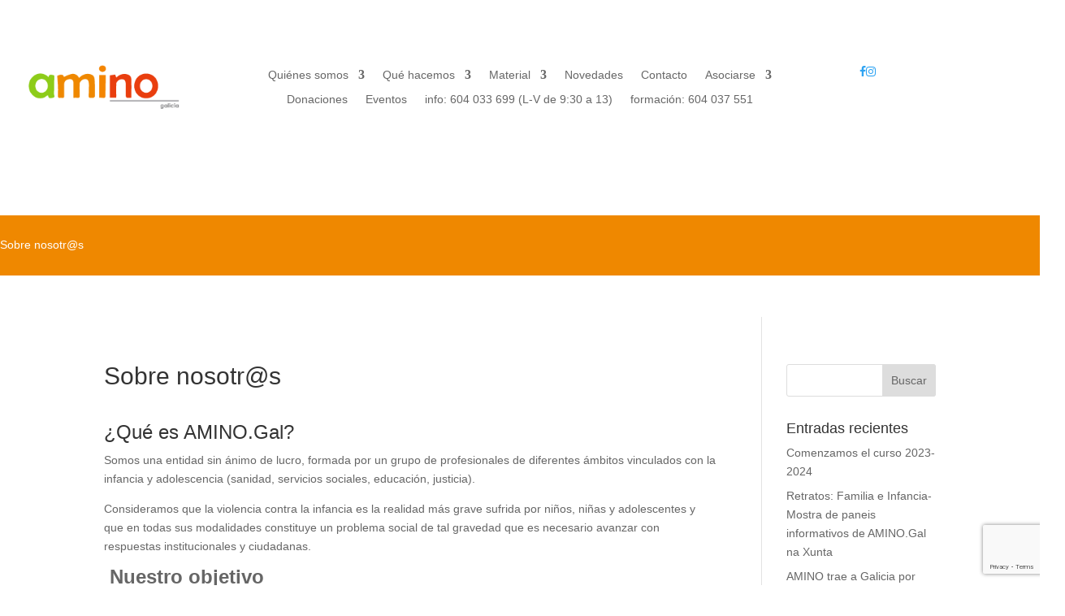

--- FILE ---
content_type: text/html; charset=utf-8
request_url: https://www.google.com/recaptcha/api2/anchor?ar=1&k=6LdaWJgpAAAAAHxxI__1nybKvP3NkQx47MRSYsK6&co=aHR0cHM6Ly93d3cuYW1pbm9nYWwuZXM6NDQz&hl=en&v=N67nZn4AqZkNcbeMu4prBgzg&size=invisible&anchor-ms=20000&execute-ms=30000&cb=aqyforthwd26
body_size: 48519
content:
<!DOCTYPE HTML><html dir="ltr" lang="en"><head><meta http-equiv="Content-Type" content="text/html; charset=UTF-8">
<meta http-equiv="X-UA-Compatible" content="IE=edge">
<title>reCAPTCHA</title>
<style type="text/css">
/* cyrillic-ext */
@font-face {
  font-family: 'Roboto';
  font-style: normal;
  font-weight: 400;
  font-stretch: 100%;
  src: url(//fonts.gstatic.com/s/roboto/v48/KFO7CnqEu92Fr1ME7kSn66aGLdTylUAMa3GUBHMdazTgWw.woff2) format('woff2');
  unicode-range: U+0460-052F, U+1C80-1C8A, U+20B4, U+2DE0-2DFF, U+A640-A69F, U+FE2E-FE2F;
}
/* cyrillic */
@font-face {
  font-family: 'Roboto';
  font-style: normal;
  font-weight: 400;
  font-stretch: 100%;
  src: url(//fonts.gstatic.com/s/roboto/v48/KFO7CnqEu92Fr1ME7kSn66aGLdTylUAMa3iUBHMdazTgWw.woff2) format('woff2');
  unicode-range: U+0301, U+0400-045F, U+0490-0491, U+04B0-04B1, U+2116;
}
/* greek-ext */
@font-face {
  font-family: 'Roboto';
  font-style: normal;
  font-weight: 400;
  font-stretch: 100%;
  src: url(//fonts.gstatic.com/s/roboto/v48/KFO7CnqEu92Fr1ME7kSn66aGLdTylUAMa3CUBHMdazTgWw.woff2) format('woff2');
  unicode-range: U+1F00-1FFF;
}
/* greek */
@font-face {
  font-family: 'Roboto';
  font-style: normal;
  font-weight: 400;
  font-stretch: 100%;
  src: url(//fonts.gstatic.com/s/roboto/v48/KFO7CnqEu92Fr1ME7kSn66aGLdTylUAMa3-UBHMdazTgWw.woff2) format('woff2');
  unicode-range: U+0370-0377, U+037A-037F, U+0384-038A, U+038C, U+038E-03A1, U+03A3-03FF;
}
/* math */
@font-face {
  font-family: 'Roboto';
  font-style: normal;
  font-weight: 400;
  font-stretch: 100%;
  src: url(//fonts.gstatic.com/s/roboto/v48/KFO7CnqEu92Fr1ME7kSn66aGLdTylUAMawCUBHMdazTgWw.woff2) format('woff2');
  unicode-range: U+0302-0303, U+0305, U+0307-0308, U+0310, U+0312, U+0315, U+031A, U+0326-0327, U+032C, U+032F-0330, U+0332-0333, U+0338, U+033A, U+0346, U+034D, U+0391-03A1, U+03A3-03A9, U+03B1-03C9, U+03D1, U+03D5-03D6, U+03F0-03F1, U+03F4-03F5, U+2016-2017, U+2034-2038, U+203C, U+2040, U+2043, U+2047, U+2050, U+2057, U+205F, U+2070-2071, U+2074-208E, U+2090-209C, U+20D0-20DC, U+20E1, U+20E5-20EF, U+2100-2112, U+2114-2115, U+2117-2121, U+2123-214F, U+2190, U+2192, U+2194-21AE, U+21B0-21E5, U+21F1-21F2, U+21F4-2211, U+2213-2214, U+2216-22FF, U+2308-230B, U+2310, U+2319, U+231C-2321, U+2336-237A, U+237C, U+2395, U+239B-23B7, U+23D0, U+23DC-23E1, U+2474-2475, U+25AF, U+25B3, U+25B7, U+25BD, U+25C1, U+25CA, U+25CC, U+25FB, U+266D-266F, U+27C0-27FF, U+2900-2AFF, U+2B0E-2B11, U+2B30-2B4C, U+2BFE, U+3030, U+FF5B, U+FF5D, U+1D400-1D7FF, U+1EE00-1EEFF;
}
/* symbols */
@font-face {
  font-family: 'Roboto';
  font-style: normal;
  font-weight: 400;
  font-stretch: 100%;
  src: url(//fonts.gstatic.com/s/roboto/v48/KFO7CnqEu92Fr1ME7kSn66aGLdTylUAMaxKUBHMdazTgWw.woff2) format('woff2');
  unicode-range: U+0001-000C, U+000E-001F, U+007F-009F, U+20DD-20E0, U+20E2-20E4, U+2150-218F, U+2190, U+2192, U+2194-2199, U+21AF, U+21E6-21F0, U+21F3, U+2218-2219, U+2299, U+22C4-22C6, U+2300-243F, U+2440-244A, U+2460-24FF, U+25A0-27BF, U+2800-28FF, U+2921-2922, U+2981, U+29BF, U+29EB, U+2B00-2BFF, U+4DC0-4DFF, U+FFF9-FFFB, U+10140-1018E, U+10190-1019C, U+101A0, U+101D0-101FD, U+102E0-102FB, U+10E60-10E7E, U+1D2C0-1D2D3, U+1D2E0-1D37F, U+1F000-1F0FF, U+1F100-1F1AD, U+1F1E6-1F1FF, U+1F30D-1F30F, U+1F315, U+1F31C, U+1F31E, U+1F320-1F32C, U+1F336, U+1F378, U+1F37D, U+1F382, U+1F393-1F39F, U+1F3A7-1F3A8, U+1F3AC-1F3AF, U+1F3C2, U+1F3C4-1F3C6, U+1F3CA-1F3CE, U+1F3D4-1F3E0, U+1F3ED, U+1F3F1-1F3F3, U+1F3F5-1F3F7, U+1F408, U+1F415, U+1F41F, U+1F426, U+1F43F, U+1F441-1F442, U+1F444, U+1F446-1F449, U+1F44C-1F44E, U+1F453, U+1F46A, U+1F47D, U+1F4A3, U+1F4B0, U+1F4B3, U+1F4B9, U+1F4BB, U+1F4BF, U+1F4C8-1F4CB, U+1F4D6, U+1F4DA, U+1F4DF, U+1F4E3-1F4E6, U+1F4EA-1F4ED, U+1F4F7, U+1F4F9-1F4FB, U+1F4FD-1F4FE, U+1F503, U+1F507-1F50B, U+1F50D, U+1F512-1F513, U+1F53E-1F54A, U+1F54F-1F5FA, U+1F610, U+1F650-1F67F, U+1F687, U+1F68D, U+1F691, U+1F694, U+1F698, U+1F6AD, U+1F6B2, U+1F6B9-1F6BA, U+1F6BC, U+1F6C6-1F6CF, U+1F6D3-1F6D7, U+1F6E0-1F6EA, U+1F6F0-1F6F3, U+1F6F7-1F6FC, U+1F700-1F7FF, U+1F800-1F80B, U+1F810-1F847, U+1F850-1F859, U+1F860-1F887, U+1F890-1F8AD, U+1F8B0-1F8BB, U+1F8C0-1F8C1, U+1F900-1F90B, U+1F93B, U+1F946, U+1F984, U+1F996, U+1F9E9, U+1FA00-1FA6F, U+1FA70-1FA7C, U+1FA80-1FA89, U+1FA8F-1FAC6, U+1FACE-1FADC, U+1FADF-1FAE9, U+1FAF0-1FAF8, U+1FB00-1FBFF;
}
/* vietnamese */
@font-face {
  font-family: 'Roboto';
  font-style: normal;
  font-weight: 400;
  font-stretch: 100%;
  src: url(//fonts.gstatic.com/s/roboto/v48/KFO7CnqEu92Fr1ME7kSn66aGLdTylUAMa3OUBHMdazTgWw.woff2) format('woff2');
  unicode-range: U+0102-0103, U+0110-0111, U+0128-0129, U+0168-0169, U+01A0-01A1, U+01AF-01B0, U+0300-0301, U+0303-0304, U+0308-0309, U+0323, U+0329, U+1EA0-1EF9, U+20AB;
}
/* latin-ext */
@font-face {
  font-family: 'Roboto';
  font-style: normal;
  font-weight: 400;
  font-stretch: 100%;
  src: url(//fonts.gstatic.com/s/roboto/v48/KFO7CnqEu92Fr1ME7kSn66aGLdTylUAMa3KUBHMdazTgWw.woff2) format('woff2');
  unicode-range: U+0100-02BA, U+02BD-02C5, U+02C7-02CC, U+02CE-02D7, U+02DD-02FF, U+0304, U+0308, U+0329, U+1D00-1DBF, U+1E00-1E9F, U+1EF2-1EFF, U+2020, U+20A0-20AB, U+20AD-20C0, U+2113, U+2C60-2C7F, U+A720-A7FF;
}
/* latin */
@font-face {
  font-family: 'Roboto';
  font-style: normal;
  font-weight: 400;
  font-stretch: 100%;
  src: url(//fonts.gstatic.com/s/roboto/v48/KFO7CnqEu92Fr1ME7kSn66aGLdTylUAMa3yUBHMdazQ.woff2) format('woff2');
  unicode-range: U+0000-00FF, U+0131, U+0152-0153, U+02BB-02BC, U+02C6, U+02DA, U+02DC, U+0304, U+0308, U+0329, U+2000-206F, U+20AC, U+2122, U+2191, U+2193, U+2212, U+2215, U+FEFF, U+FFFD;
}
/* cyrillic-ext */
@font-face {
  font-family: 'Roboto';
  font-style: normal;
  font-weight: 500;
  font-stretch: 100%;
  src: url(//fonts.gstatic.com/s/roboto/v48/KFO7CnqEu92Fr1ME7kSn66aGLdTylUAMa3GUBHMdazTgWw.woff2) format('woff2');
  unicode-range: U+0460-052F, U+1C80-1C8A, U+20B4, U+2DE0-2DFF, U+A640-A69F, U+FE2E-FE2F;
}
/* cyrillic */
@font-face {
  font-family: 'Roboto';
  font-style: normal;
  font-weight: 500;
  font-stretch: 100%;
  src: url(//fonts.gstatic.com/s/roboto/v48/KFO7CnqEu92Fr1ME7kSn66aGLdTylUAMa3iUBHMdazTgWw.woff2) format('woff2');
  unicode-range: U+0301, U+0400-045F, U+0490-0491, U+04B0-04B1, U+2116;
}
/* greek-ext */
@font-face {
  font-family: 'Roboto';
  font-style: normal;
  font-weight: 500;
  font-stretch: 100%;
  src: url(//fonts.gstatic.com/s/roboto/v48/KFO7CnqEu92Fr1ME7kSn66aGLdTylUAMa3CUBHMdazTgWw.woff2) format('woff2');
  unicode-range: U+1F00-1FFF;
}
/* greek */
@font-face {
  font-family: 'Roboto';
  font-style: normal;
  font-weight: 500;
  font-stretch: 100%;
  src: url(//fonts.gstatic.com/s/roboto/v48/KFO7CnqEu92Fr1ME7kSn66aGLdTylUAMa3-UBHMdazTgWw.woff2) format('woff2');
  unicode-range: U+0370-0377, U+037A-037F, U+0384-038A, U+038C, U+038E-03A1, U+03A3-03FF;
}
/* math */
@font-face {
  font-family: 'Roboto';
  font-style: normal;
  font-weight: 500;
  font-stretch: 100%;
  src: url(//fonts.gstatic.com/s/roboto/v48/KFO7CnqEu92Fr1ME7kSn66aGLdTylUAMawCUBHMdazTgWw.woff2) format('woff2');
  unicode-range: U+0302-0303, U+0305, U+0307-0308, U+0310, U+0312, U+0315, U+031A, U+0326-0327, U+032C, U+032F-0330, U+0332-0333, U+0338, U+033A, U+0346, U+034D, U+0391-03A1, U+03A3-03A9, U+03B1-03C9, U+03D1, U+03D5-03D6, U+03F0-03F1, U+03F4-03F5, U+2016-2017, U+2034-2038, U+203C, U+2040, U+2043, U+2047, U+2050, U+2057, U+205F, U+2070-2071, U+2074-208E, U+2090-209C, U+20D0-20DC, U+20E1, U+20E5-20EF, U+2100-2112, U+2114-2115, U+2117-2121, U+2123-214F, U+2190, U+2192, U+2194-21AE, U+21B0-21E5, U+21F1-21F2, U+21F4-2211, U+2213-2214, U+2216-22FF, U+2308-230B, U+2310, U+2319, U+231C-2321, U+2336-237A, U+237C, U+2395, U+239B-23B7, U+23D0, U+23DC-23E1, U+2474-2475, U+25AF, U+25B3, U+25B7, U+25BD, U+25C1, U+25CA, U+25CC, U+25FB, U+266D-266F, U+27C0-27FF, U+2900-2AFF, U+2B0E-2B11, U+2B30-2B4C, U+2BFE, U+3030, U+FF5B, U+FF5D, U+1D400-1D7FF, U+1EE00-1EEFF;
}
/* symbols */
@font-face {
  font-family: 'Roboto';
  font-style: normal;
  font-weight: 500;
  font-stretch: 100%;
  src: url(//fonts.gstatic.com/s/roboto/v48/KFO7CnqEu92Fr1ME7kSn66aGLdTylUAMaxKUBHMdazTgWw.woff2) format('woff2');
  unicode-range: U+0001-000C, U+000E-001F, U+007F-009F, U+20DD-20E0, U+20E2-20E4, U+2150-218F, U+2190, U+2192, U+2194-2199, U+21AF, U+21E6-21F0, U+21F3, U+2218-2219, U+2299, U+22C4-22C6, U+2300-243F, U+2440-244A, U+2460-24FF, U+25A0-27BF, U+2800-28FF, U+2921-2922, U+2981, U+29BF, U+29EB, U+2B00-2BFF, U+4DC0-4DFF, U+FFF9-FFFB, U+10140-1018E, U+10190-1019C, U+101A0, U+101D0-101FD, U+102E0-102FB, U+10E60-10E7E, U+1D2C0-1D2D3, U+1D2E0-1D37F, U+1F000-1F0FF, U+1F100-1F1AD, U+1F1E6-1F1FF, U+1F30D-1F30F, U+1F315, U+1F31C, U+1F31E, U+1F320-1F32C, U+1F336, U+1F378, U+1F37D, U+1F382, U+1F393-1F39F, U+1F3A7-1F3A8, U+1F3AC-1F3AF, U+1F3C2, U+1F3C4-1F3C6, U+1F3CA-1F3CE, U+1F3D4-1F3E0, U+1F3ED, U+1F3F1-1F3F3, U+1F3F5-1F3F7, U+1F408, U+1F415, U+1F41F, U+1F426, U+1F43F, U+1F441-1F442, U+1F444, U+1F446-1F449, U+1F44C-1F44E, U+1F453, U+1F46A, U+1F47D, U+1F4A3, U+1F4B0, U+1F4B3, U+1F4B9, U+1F4BB, U+1F4BF, U+1F4C8-1F4CB, U+1F4D6, U+1F4DA, U+1F4DF, U+1F4E3-1F4E6, U+1F4EA-1F4ED, U+1F4F7, U+1F4F9-1F4FB, U+1F4FD-1F4FE, U+1F503, U+1F507-1F50B, U+1F50D, U+1F512-1F513, U+1F53E-1F54A, U+1F54F-1F5FA, U+1F610, U+1F650-1F67F, U+1F687, U+1F68D, U+1F691, U+1F694, U+1F698, U+1F6AD, U+1F6B2, U+1F6B9-1F6BA, U+1F6BC, U+1F6C6-1F6CF, U+1F6D3-1F6D7, U+1F6E0-1F6EA, U+1F6F0-1F6F3, U+1F6F7-1F6FC, U+1F700-1F7FF, U+1F800-1F80B, U+1F810-1F847, U+1F850-1F859, U+1F860-1F887, U+1F890-1F8AD, U+1F8B0-1F8BB, U+1F8C0-1F8C1, U+1F900-1F90B, U+1F93B, U+1F946, U+1F984, U+1F996, U+1F9E9, U+1FA00-1FA6F, U+1FA70-1FA7C, U+1FA80-1FA89, U+1FA8F-1FAC6, U+1FACE-1FADC, U+1FADF-1FAE9, U+1FAF0-1FAF8, U+1FB00-1FBFF;
}
/* vietnamese */
@font-face {
  font-family: 'Roboto';
  font-style: normal;
  font-weight: 500;
  font-stretch: 100%;
  src: url(//fonts.gstatic.com/s/roboto/v48/KFO7CnqEu92Fr1ME7kSn66aGLdTylUAMa3OUBHMdazTgWw.woff2) format('woff2');
  unicode-range: U+0102-0103, U+0110-0111, U+0128-0129, U+0168-0169, U+01A0-01A1, U+01AF-01B0, U+0300-0301, U+0303-0304, U+0308-0309, U+0323, U+0329, U+1EA0-1EF9, U+20AB;
}
/* latin-ext */
@font-face {
  font-family: 'Roboto';
  font-style: normal;
  font-weight: 500;
  font-stretch: 100%;
  src: url(//fonts.gstatic.com/s/roboto/v48/KFO7CnqEu92Fr1ME7kSn66aGLdTylUAMa3KUBHMdazTgWw.woff2) format('woff2');
  unicode-range: U+0100-02BA, U+02BD-02C5, U+02C7-02CC, U+02CE-02D7, U+02DD-02FF, U+0304, U+0308, U+0329, U+1D00-1DBF, U+1E00-1E9F, U+1EF2-1EFF, U+2020, U+20A0-20AB, U+20AD-20C0, U+2113, U+2C60-2C7F, U+A720-A7FF;
}
/* latin */
@font-face {
  font-family: 'Roboto';
  font-style: normal;
  font-weight: 500;
  font-stretch: 100%;
  src: url(//fonts.gstatic.com/s/roboto/v48/KFO7CnqEu92Fr1ME7kSn66aGLdTylUAMa3yUBHMdazQ.woff2) format('woff2');
  unicode-range: U+0000-00FF, U+0131, U+0152-0153, U+02BB-02BC, U+02C6, U+02DA, U+02DC, U+0304, U+0308, U+0329, U+2000-206F, U+20AC, U+2122, U+2191, U+2193, U+2212, U+2215, U+FEFF, U+FFFD;
}
/* cyrillic-ext */
@font-face {
  font-family: 'Roboto';
  font-style: normal;
  font-weight: 900;
  font-stretch: 100%;
  src: url(//fonts.gstatic.com/s/roboto/v48/KFO7CnqEu92Fr1ME7kSn66aGLdTylUAMa3GUBHMdazTgWw.woff2) format('woff2');
  unicode-range: U+0460-052F, U+1C80-1C8A, U+20B4, U+2DE0-2DFF, U+A640-A69F, U+FE2E-FE2F;
}
/* cyrillic */
@font-face {
  font-family: 'Roboto';
  font-style: normal;
  font-weight: 900;
  font-stretch: 100%;
  src: url(//fonts.gstatic.com/s/roboto/v48/KFO7CnqEu92Fr1ME7kSn66aGLdTylUAMa3iUBHMdazTgWw.woff2) format('woff2');
  unicode-range: U+0301, U+0400-045F, U+0490-0491, U+04B0-04B1, U+2116;
}
/* greek-ext */
@font-face {
  font-family: 'Roboto';
  font-style: normal;
  font-weight: 900;
  font-stretch: 100%;
  src: url(//fonts.gstatic.com/s/roboto/v48/KFO7CnqEu92Fr1ME7kSn66aGLdTylUAMa3CUBHMdazTgWw.woff2) format('woff2');
  unicode-range: U+1F00-1FFF;
}
/* greek */
@font-face {
  font-family: 'Roboto';
  font-style: normal;
  font-weight: 900;
  font-stretch: 100%;
  src: url(//fonts.gstatic.com/s/roboto/v48/KFO7CnqEu92Fr1ME7kSn66aGLdTylUAMa3-UBHMdazTgWw.woff2) format('woff2');
  unicode-range: U+0370-0377, U+037A-037F, U+0384-038A, U+038C, U+038E-03A1, U+03A3-03FF;
}
/* math */
@font-face {
  font-family: 'Roboto';
  font-style: normal;
  font-weight: 900;
  font-stretch: 100%;
  src: url(//fonts.gstatic.com/s/roboto/v48/KFO7CnqEu92Fr1ME7kSn66aGLdTylUAMawCUBHMdazTgWw.woff2) format('woff2');
  unicode-range: U+0302-0303, U+0305, U+0307-0308, U+0310, U+0312, U+0315, U+031A, U+0326-0327, U+032C, U+032F-0330, U+0332-0333, U+0338, U+033A, U+0346, U+034D, U+0391-03A1, U+03A3-03A9, U+03B1-03C9, U+03D1, U+03D5-03D6, U+03F0-03F1, U+03F4-03F5, U+2016-2017, U+2034-2038, U+203C, U+2040, U+2043, U+2047, U+2050, U+2057, U+205F, U+2070-2071, U+2074-208E, U+2090-209C, U+20D0-20DC, U+20E1, U+20E5-20EF, U+2100-2112, U+2114-2115, U+2117-2121, U+2123-214F, U+2190, U+2192, U+2194-21AE, U+21B0-21E5, U+21F1-21F2, U+21F4-2211, U+2213-2214, U+2216-22FF, U+2308-230B, U+2310, U+2319, U+231C-2321, U+2336-237A, U+237C, U+2395, U+239B-23B7, U+23D0, U+23DC-23E1, U+2474-2475, U+25AF, U+25B3, U+25B7, U+25BD, U+25C1, U+25CA, U+25CC, U+25FB, U+266D-266F, U+27C0-27FF, U+2900-2AFF, U+2B0E-2B11, U+2B30-2B4C, U+2BFE, U+3030, U+FF5B, U+FF5D, U+1D400-1D7FF, U+1EE00-1EEFF;
}
/* symbols */
@font-face {
  font-family: 'Roboto';
  font-style: normal;
  font-weight: 900;
  font-stretch: 100%;
  src: url(//fonts.gstatic.com/s/roboto/v48/KFO7CnqEu92Fr1ME7kSn66aGLdTylUAMaxKUBHMdazTgWw.woff2) format('woff2');
  unicode-range: U+0001-000C, U+000E-001F, U+007F-009F, U+20DD-20E0, U+20E2-20E4, U+2150-218F, U+2190, U+2192, U+2194-2199, U+21AF, U+21E6-21F0, U+21F3, U+2218-2219, U+2299, U+22C4-22C6, U+2300-243F, U+2440-244A, U+2460-24FF, U+25A0-27BF, U+2800-28FF, U+2921-2922, U+2981, U+29BF, U+29EB, U+2B00-2BFF, U+4DC0-4DFF, U+FFF9-FFFB, U+10140-1018E, U+10190-1019C, U+101A0, U+101D0-101FD, U+102E0-102FB, U+10E60-10E7E, U+1D2C0-1D2D3, U+1D2E0-1D37F, U+1F000-1F0FF, U+1F100-1F1AD, U+1F1E6-1F1FF, U+1F30D-1F30F, U+1F315, U+1F31C, U+1F31E, U+1F320-1F32C, U+1F336, U+1F378, U+1F37D, U+1F382, U+1F393-1F39F, U+1F3A7-1F3A8, U+1F3AC-1F3AF, U+1F3C2, U+1F3C4-1F3C6, U+1F3CA-1F3CE, U+1F3D4-1F3E0, U+1F3ED, U+1F3F1-1F3F3, U+1F3F5-1F3F7, U+1F408, U+1F415, U+1F41F, U+1F426, U+1F43F, U+1F441-1F442, U+1F444, U+1F446-1F449, U+1F44C-1F44E, U+1F453, U+1F46A, U+1F47D, U+1F4A3, U+1F4B0, U+1F4B3, U+1F4B9, U+1F4BB, U+1F4BF, U+1F4C8-1F4CB, U+1F4D6, U+1F4DA, U+1F4DF, U+1F4E3-1F4E6, U+1F4EA-1F4ED, U+1F4F7, U+1F4F9-1F4FB, U+1F4FD-1F4FE, U+1F503, U+1F507-1F50B, U+1F50D, U+1F512-1F513, U+1F53E-1F54A, U+1F54F-1F5FA, U+1F610, U+1F650-1F67F, U+1F687, U+1F68D, U+1F691, U+1F694, U+1F698, U+1F6AD, U+1F6B2, U+1F6B9-1F6BA, U+1F6BC, U+1F6C6-1F6CF, U+1F6D3-1F6D7, U+1F6E0-1F6EA, U+1F6F0-1F6F3, U+1F6F7-1F6FC, U+1F700-1F7FF, U+1F800-1F80B, U+1F810-1F847, U+1F850-1F859, U+1F860-1F887, U+1F890-1F8AD, U+1F8B0-1F8BB, U+1F8C0-1F8C1, U+1F900-1F90B, U+1F93B, U+1F946, U+1F984, U+1F996, U+1F9E9, U+1FA00-1FA6F, U+1FA70-1FA7C, U+1FA80-1FA89, U+1FA8F-1FAC6, U+1FACE-1FADC, U+1FADF-1FAE9, U+1FAF0-1FAF8, U+1FB00-1FBFF;
}
/* vietnamese */
@font-face {
  font-family: 'Roboto';
  font-style: normal;
  font-weight: 900;
  font-stretch: 100%;
  src: url(//fonts.gstatic.com/s/roboto/v48/KFO7CnqEu92Fr1ME7kSn66aGLdTylUAMa3OUBHMdazTgWw.woff2) format('woff2');
  unicode-range: U+0102-0103, U+0110-0111, U+0128-0129, U+0168-0169, U+01A0-01A1, U+01AF-01B0, U+0300-0301, U+0303-0304, U+0308-0309, U+0323, U+0329, U+1EA0-1EF9, U+20AB;
}
/* latin-ext */
@font-face {
  font-family: 'Roboto';
  font-style: normal;
  font-weight: 900;
  font-stretch: 100%;
  src: url(//fonts.gstatic.com/s/roboto/v48/KFO7CnqEu92Fr1ME7kSn66aGLdTylUAMa3KUBHMdazTgWw.woff2) format('woff2');
  unicode-range: U+0100-02BA, U+02BD-02C5, U+02C7-02CC, U+02CE-02D7, U+02DD-02FF, U+0304, U+0308, U+0329, U+1D00-1DBF, U+1E00-1E9F, U+1EF2-1EFF, U+2020, U+20A0-20AB, U+20AD-20C0, U+2113, U+2C60-2C7F, U+A720-A7FF;
}
/* latin */
@font-face {
  font-family: 'Roboto';
  font-style: normal;
  font-weight: 900;
  font-stretch: 100%;
  src: url(//fonts.gstatic.com/s/roboto/v48/KFO7CnqEu92Fr1ME7kSn66aGLdTylUAMa3yUBHMdazQ.woff2) format('woff2');
  unicode-range: U+0000-00FF, U+0131, U+0152-0153, U+02BB-02BC, U+02C6, U+02DA, U+02DC, U+0304, U+0308, U+0329, U+2000-206F, U+20AC, U+2122, U+2191, U+2193, U+2212, U+2215, U+FEFF, U+FFFD;
}

</style>
<link rel="stylesheet" type="text/css" href="https://www.gstatic.com/recaptcha/releases/N67nZn4AqZkNcbeMu4prBgzg/styles__ltr.css">
<script nonce="shSDb_weFrDIT9UeMFV3Rw" type="text/javascript">window['__recaptcha_api'] = 'https://www.google.com/recaptcha/api2/';</script>
<script type="text/javascript" src="https://www.gstatic.com/recaptcha/releases/N67nZn4AqZkNcbeMu4prBgzg/recaptcha__en.js" nonce="shSDb_weFrDIT9UeMFV3Rw">
      
    </script></head>
<body><div id="rc-anchor-alert" class="rc-anchor-alert"></div>
<input type="hidden" id="recaptcha-token" value="[base64]">
<script type="text/javascript" nonce="shSDb_weFrDIT9UeMFV3Rw">
      recaptcha.anchor.Main.init("[\x22ainput\x22,[\x22bgdata\x22,\x22\x22,\[base64]/[base64]/[base64]/bmV3IHJbeF0oY1swXSk6RT09Mj9uZXcgclt4XShjWzBdLGNbMV0pOkU9PTM/bmV3IHJbeF0oY1swXSxjWzFdLGNbMl0pOkU9PTQ/[base64]/[base64]/[base64]/[base64]/[base64]/[base64]/[base64]/[base64]\x22,\[base64]\\u003d\x22,\[base64]/wp/CpT7DpD7CrcOCeUNEwrQNwpZLd8KsehPCmMOOw77CpgHCp0p2w4nDjknDsiTCgRVswpvDr8Oowp88w6kFXcKiKGrCv8KAAMOhwrHDqQkQwrjDmsKBATgcRMOhHEwNQMO8ZXXDl8Ksw6HDrGtsJQoOw4/CgMOZw4RXwonDnlrCoxJ/w7zCrBlQwrgFZiUlUH/Ck8K/w5rCr8Kuw7IJHDHCpxp6wolhMsKLc8K1wrLCuhQFTyrCi27DjGcJw6kVw6PDqCt3SHtREMKaw4pMw75CwrIYw53DrSDCrTTChsKKwq/DkCg/ZsK2wqvDjxkcRsO7w47DlcKtw6vDol3CgVNUZcOfFcKnM8KLw4fDn8KkNRl4woHCtsO/[base64]/[base64]/I8OxBsKEw6HDt3kQwow7wp/CsGzDvA9OdsKTw5Yhwq0HLX3DksOBfkrDikpTVcKECiXDukzCnlPDoiZPF8KpLsKFw5vDmsKyw7rDucKMWMKrw4fCqm/DqTbDlyFzwpdmw444woluHcK3w6fDnsOjKsKawoDCggjDoMKmasO1w4/Cv8OKwoTDmcKsw6NiwqYcw6lPbBLCsCfDtlpSWcKhQ8KGMMK+w7rDiiAmw79hViLCuUsqw6EmIjzDmMKZwoLDr8K0woPDnQ4SwrjCtMOBMMORw6dow5wHZsKWw75JFsKRwprDqXbCm8K/w5DCnwtkM8KrwohlIRrDtcK/K0DDpMO9EEFBaAPDqgPCrHwww4wzQcKxZ8Opw4HCu8KHLXLDksOpwqPDncK2w7JQw6RjR8OIwo3ClsKlwpvDkA7CqsOeFQplEmrDosOfw6d8DDsOwq/DsUVtGMO0w6MMH8KtQUfCpgDCrHrCjF8TVBXDi8O1wq8RAMO9CwDCkMK9EWtpwpHDvMKew7HDg2TDnndTw4AYasKzIcOpVjcNwqHDtwLDhsOdcmPDsnVCwqrDvcK7wqsJI8K8SlnCksKtVG/CsDZLWsOgBMKSwozDgcKtTcKBLMOTHnpvw6PCn8K0wpPDq8KuCiHDvMOaw451O8Kzw57DpsO9w4JeSTvCrsKlHC0wWAzDkMOvw43CisKuZmgqesOlH8OWwoErwpIDWFHDoMOwwrcmwrHCl3vDll/Dt8KCZsKYPC57GcKDwpkkwp/CgwDDncO2JcKDYBTDjcKqIMK2w41icg0WKmZOWcOrUVrCqMKNRcOow7vDrsO2DcKHw7A/wofDncOawpQrwoswecOddyRFw4AfWsOPw6YQwpk/[base64]/CqDxGw5sqacOefU3CkzPCjjfCp2VoKcKYDcKnVMOAJcOcRsO/w4MhNl1OFwTCh8OhYBnDnsKQw7XDrzvCu8OIw5l8Wj/DpEbCq3FVwqscVsKhb8OTwrVLf0I7TMOkwoRSCcKYTjDCmw/[base64]/XnHDicKewpzDkGbDqQRKw5DCnMK2IsK4wr3CtMO/w7tawrNwJ8O+BcKdNsOvwq7Ct8KWw5XDoWXCjjbDssOVTsKXw7DCs8KNDsOjwr8FRz3Cn0jDg2tLwq7ChRB7wrfDi8OJKMOxI8ONNRfDkmrClcOBIsO2wo1Xw7bCs8KOw4zDhU01FMOgJXDCqlDCmX/CvkrDryw+wpMuRsKAw7TCmcOvwoZUWBPCiWJIKgTDqsOAZcK6UihGw7MoYsO7eMOnwpvDjcOsCBfDpsKZwqXDiS9JwrHCqcOtAsOid8KYO2DClMOxS8O/dw4fw4svwrvCs8OVAsOBNsOvwqrCjQbCvXUqw7vDkhjDkj9Gw4TCp19Vw5UJbm8zwqUKw6kJHh3ChRbCo8KQw5rCtHzCrcKBNcOpIxZuEsKDDsO9wrrDjVrCqsOIfMKGaiTDmcKRwoPDrMOzIhnCk8OoUsOJwqJkworDtsOaw5/Cj8OqVhLCqEXCisK0w5BKwoPCrsKDFR4gPntpwrfCg0YddBTCnAZiwr/[base64]/w44CdcOCwoV0NSHCgsKGP2EMw7DDp8KNw4zDjcOvwrLDq1XDhE3CuVLDqWHDoMKfclXChnkYLcKow75Uw7TCnETDksOwBXbDolrDqMO8RsKvDMKFwoHDiVkhw7wawqcfC8KPwotVwrDCo2DDh8K1Tm/CtgQKZMOQCnzDiQk/OkRJXsK1wozCoMOpw4Z5LETCv8KRQyVRw5IfDgTDnn7CkMKxR8KzRcK/UsK5wqrCjijDlgzCt8KSw6Uaw41cCcOgwr/CsA/Cn2rDvQ7DjXfDphLCmVrDoisWXHnCtnscL0QFAsK0ZzXDq8KJwrjDpcKUwoVLw5tsw6/DrE/Dml57dcKrARUtfCzCiMOnOwLDrMOIw6/DgzBcf2rCocKqwptiU8KZw5ohwpopOcOSYUsWIMOywqhwRXw/woMUY8Kwwq0Awp4mPsO2aknDjsOHw7s3w7XCvMOyDsK8wpJAaMKkaVHCpFvCo07DmH1Zw49YRBFQZULDgCd1LMOfwrwcw5HCncKNw6/[base64]/CtsO4woDCnT8pw5UOdXhqAFQvC8KzGsOaPMKZQcKLdQQDwr4Rwp7CpMKDLMOifcOswrB+EMOUwokDw4TCicO6wqMJw6E5w7jCnhN7W3DDgcKLUcOrwqDCpcKfbsKaJ8Orcl/[base64]/DoMK2a2FjwozCgSDDm8OSwrbCtTLCsmgFV2JGw6rDvA3DvSppIsOaUcOaw4cZPsODw6nCisKTNcKZN25EahkaG8OZacKXwoEmPnnCj8KpwpA0OX8hw4gnDD7CrELCiiw/w7bChcKYODjCoxgDZcOyI8Opw5XDuzEZw7wUw4vDiSA7PsOuw5XCkcOmwrzDoMKnwrdsHcKowpkxwqXDil5ef18PJsKnwrvDh8OKwo3Cs8OPFU1dWG1PVcKtwoUVw7l0wq3Dv8OQw7rChk50woNdwpjDiMKbw5TCjcKfPDsUwqAvPSwQwrHDlRhFwrt0wq/DgMKvwpRIP1M6bMK9w6drwrlLbBl5acOSwq4ZfnUHVQzCn0LDjx4IwovCqxvDvsOrBDtyXMKRwo3Dow3CgxoqMRLDosOWwrMzw6BkHcK8woPDpsK6wq3DvsONwpPCpsK8fcORwr7CsxjCj8KowpYieMKNBV1zwqLClMKvw6zCih/DmUJQw6TCpgAww5B/w4/[base64]/[base64]/[base64]/CmsOqwqnDuWAOwr/CphAiw5jCqQYfCinCsEXDn8Ktw7wtw5rDrcOaw7nDusKew5t3WxkVC8KnAFcDw7nCt8OOC8OpJcOvGsK0w7TCtiogOMK+csOpwqNHw4XDmmzDjA3DvsKmw7TCoG94EcOWCFpcCC7CpsOdwrFYw6/CuMKtcVnCigkCP8O3w7lcwrkcwqh+wpbDicKhaxHDisKcwrbClm/[base64]/[base64]/DjRhGwoHCosO6bsOuw7vCgMO8IF8dw41pw6AQfMOHZMKeAihZLcOhViBtw6IND8O/w6fCkkk2WcKPYcO5BcKbw7cFwok5wonDn8OKw6fCoAMjb0fCl8KPw6UGw7pzGAbDtD/[base64]/w7g9W3jDsVzCssOLwojDpMO6w61XIl3DnMOECG/CjDtaagVeY8KYQ8KccsK/wonCtGfDkMKEw4bDuEI1Lwhsw67DisKUCsOXaMK+w6ojwprCrcKGZcKnwpV2wpLDujg3MAJ/w6nDhVEDEcOSw74mwo7Dn8K6RAVcBsKMOyvCrmbCrMOoFMKtIQXCq8Ozwr/DkV3CnsKichN7w7ooSEbCmSRCwpZBfMKuwq1sEMKlVj7CkjlBwqc/[base64]/[base64]/DmMKMw7DDksOlwoLCk8KbwohQwpl7wqnDgEoCwrLDo0lAw57Ck8KNw7drw7nCnEMTwprDjjzCkcKGwp9Ww4NZfcKtBS5ewofDiTHCnm/CtX3DvE3CqcKrGFlUwocgw57DgzHCk8Osw7ImwqE2O8OHw4nCi8KBw7fCgj0MwqPDhsO+Oiwwwq/CkSBaRHBRw6nDixNPEHLDiSnCkmvDnMOxwpbDi0/DgXzDnsK+f3pBwpvDsMKfwpbDhcOwC8Kcw7MTYQ/DohICwq3DhEgldcKUSsKwT0fCmcOTOcObdMKmwoVOw7jCjlnCocKBTcOjeMKhwp15JcOmw5YHwpPDmsOFaGY5f8Kmw7U9X8KhfUfDpsO4w6tiY8Ofw4HCtB/CsFgZwrotwowjdMKDL8K7OxPDu1FiaMO+wqbDkMKFw7TDvcKFw4DCnRLCgmjCnMKWwrbCnsKNw5PCsSjDh8KxTMKdTljDlsOrwqHDlMOow7DCjcO6wrQHS8KwwpF6USolwqozwowaCsOgwqXDjkfDucKXw6PCvcO0O3RmwoNAwr/[base64]/DgmRqw5LCr2nCvndTwoA3MV/DiMO8wrwBwqDDng1aQcOYAMOSD8KjegJcMsKKcMOYw6hedAjCi0TDiMKeYk0fZAdIwqhAIcKGw74+w5jCrUpvw5TDuBXDp8O6w7fDqS/DkjPDtURnworDhWsqQ8OVJQLCkz3Ds8OZw7UaFilww7QVDcOjWcK/JFggGx7CnHnCicOAKMOOMsOLeH7CicKqQcO4aVzCv1LCgMKyC8OMwr/[base64]/CmsO6w6ZaZGXCscOzFxF8FnxnwoHDpktFw6PCgcK/UMO5OXpcw544NsKuw7/DisOpwqzDucO9bnJALCRoHn8FwpjDtkZCecOKwqgCwp88IcK+F8O7HMKqw7vDrMKKL8Osw53Ck8K9w6FUw6s7w6tyYcKUe3lDw6bDjcOuwoLCucOAwonDnSnCuG3DvMOLwr9Kwr7Ck8KFU8O/w5YkDsO/w7rClCUUOMKmwqoAw70swpnDncKFw7x5M8K9DcKaw57Du3jDiUfDqidNVRQKIV7CosKWAMOYDUp0FH/Clx5zLX4vw6sBJ1zCsioMEBXCpjZGwqlxwoQhZcOLYcOkw5PDo8Oud8Klw4YVLwIQT8Kqwr/DkMOMwqhIw4giwo7DtcKoWMK7woQpY8KdwogAw5vCn8Oaw6JiA8Kmc8KgScKiwo0Cw61Gw6sGwrfCpxRIw4zCi8OSwqxoF8K6MH3ClMKcTRLCpHHDu8OYwrTDqQYUw67CocO7TcONYcOHwq5yRGdKw4rDnMO2wqgIalXDrsKGwpDCm30Hw5DDrcObeHfDs8OhJR/Cm8O1Oh/CnUoxwpLCkj7CmkELw4NDPsO4IF9dw4bCocKHw6HDpcKxw47DqmJKLsKDw4nDqsODNEQlw5PDkmBBw63CgE5ow7fDh8OcFkzCmm/ChsK5LUNsw4DCl8Kww749wrjDgcOfwqBwwqnCoMKFPA5SQV0NLsKlwrHCtFUIwqVSBXLDj8KsbMOTMsKkbAt1wojDnDBQwrTDkxbDgcOsw78ZX8OvwoRTPsK6Y8Kzw4oOwoTDosKWXwvCpsOew67Ds8KHw6vCrsObVDwHw5wPVnXCrMKPwrrCpsO0w4vChcOzwo/[base64]/FQVgWS9Nw5LDt8O3VkkvCMODw70Cwoknw6UzZSlhSm4rNcKEM8OpwrvDk8KcwqHChErDocO/[base64]/[base64]/CtlzDi8KdBhRlwrnDtUBAIMKwwqphworCocOcw5Jhwo1BwqfCrQ5jXDvDk8OCXRFQw6fCnMOrJxFBwrbCmkTCpSwlMD/[base64]/DsMO6w6nDhsK8w4Ilw5bCuMOfwpHCjiDDsMKzw5jDvxjCuMKlw7HDkcOWJ1fDjMKdSsOfwoIuG8KACsKUT8KGM3tWw64fVcKsG1TDmjXDoyLClsO2Yj7CjEHDt8OLwoPDn3XCkMOFwrkMGVYlwqRZw5UBw4rCucKaS8KfDsK0JB/CmcKdUMOEbx1Lw4/DkMKRwrnDvMK7w5XDhcKnw601woLCt8OpDcOvEsOewotTwosVwpQhKU3DjsKXccOQw7E+w5tAwqcuJQdKw79uw41AF8KMWlpBw6jDqsO5w7PDpcK7XV/Dqw3DnHzDlmfCgcOWGsOwPSfDrcOoPcKSw65+GgPDg3zDpETCmCYsw7PCtBExw6jCmcKcwqkHwqxNBAfDqMKlwps/QFMCcsKVwozDksKAesOAHcK1w4MIOsOQw4DDlMKCUQFrw6TDswFzKTtGw4nCp8KTHMOBfzjCoHVcw59/Z2HDuMOlwooNJg1hL8K1wqcPWMOWNcKGwq81w4NbNRHCuHhgw5rCtcKbOUAhw5g3w7I2WsKQwqDCpCzDmsKdScO8w4DDtTteHkTDvsOgwpPDumnDs1plw5xTYn7CmMKfwpE+ZMOrL8K5IgdNw4PChWo4w4plUX/Du8O5BkxqwrtMw4bCvcOBw6UTwqzDscO5RcKsw5xTSC5KOwMOVsOhNcOLwoQ+wpNZw65sIsKsZAJ/Vxkmw5TCrC7CqMOhCBRYV2YNw4LCoF4daEFLKlPDl1TCjhQiZwUXwqjDhVvCvDJDWFsvUEIOFMK9w70dVCHClsOzwoQHwoBZWsOkC8KPEANvJMOAwoRAwrVyw5jChcO9HsOPMFbDmcOtN8KVw6DCrRx1w4bDtGjCmWjDosOdw5/DhcKXw54Aw64vKwAZwox+fTphwp/DnMKKM8Kzw7fCksKUw40iZcK1Hhp1w40WcsKyw4s/w6dAUMO+w4pBw4NDwqbCvMO7QSHDpynCvcO+w7bCkTdEPMOaw5nDngM5MFbDtkUSw6Q8JcO9w4lCQG3DqcK/SVYWw5NlLcOxw6nDlMKbI8KRUcKyw5/[base64]/Cpx7Dl8KkfMK5w7bDg8OcbwjCrMK7wq17EsK4w4PDj2nCj8KvaHDDhUrDjzLDjnfCi8OLw61Rw6rCpDrCsnEgwplaw7BtLcKCWMOAw4lBwqE0wp/Djk7DlFEIw7TCpHnClE/CjAwCwoTDksK3w7xDZSLDvg/Dv8ODw58mw43DrMKTwo3Cqn/Cr8OMwrPDq8Ohw60PLTrCsX/[base64]/[base64]/CoQN4F8Oiw57Dv8K8w6PDpgJfC2zCpcOXXgxNJMOkOwbCrijCpsK5JCfCpQg8enjDh2DDicOdwrLDssOrFkTCqBAJwrLDsx0Ywo/ClsO4w7Fdw6bCozZSQUnDt8Oaw7YoCcONwrzCnU/DicOvAQ3Co0wywpDCqMK9w7gFw4c2bMKXG0AMScKMwrtSfMOhEsKgwrzCm8OKwqzDpD9DZcK8RcKdAxHCg1kSwoErwqNYS8KqwrfDnx/Ds18pTcKtacO+woAdTXsZOwope8K2wqrCogfDrMKMwr3CjHcFDWkbHAlxw5EIw4DDn1VHwpXDrSzChWPDn8OrPMO7GsK8wqhoSQLDvcOyGnjDkMKDwr/[base64]/DsMK2w5VQAR1mRMOAdRwlGsONw5trNcKtL8ObTMOlRx/Djj1CMcKowrRBwrnDtcOpwo7CgMKvEjgUwqkaGsO3w6fCqMKaFcKnEcKQwqJrw59Aw5rDkXPCmsKcN0gZcHXDh2TCgW44YW19WFzCkjrDpXXDrcOVBTgJSsOawrDDg1fCixnDnMOUw63CtsKfwpMUwowpRSnCp0LDuBbDhyTDoQTCm8O/MMKTbcK1w6HCt2EcfCPCgsOuwrQtw6NLW2HCuUY+AVd8w4BgAEdKw4gYw47DpcO7wqpWRMKlwrwSIGJIZnnCqMOfC8O2QMKndj5vwoh2ecKSTEliwrpGwpMMwrfDg8OkwqdxXhnCusOTw5HDvT8DGgxxMsKuAl7Dr8OcwqRTesKoXkEXDcKlUsOfwpg4AmU/[base64]/CpcKue8OmTMO5FVPDhsOrTWLDpi9vFnvDmcKQPcOIwp9QEks9FcOUR8KLwrkXecKew6LDvxItASLCix9RwqM3wqTCikzDlnIXw4grw57DilXCv8KDEsKCwqvCiSxXwoDDsUpDMcKtaHABw7JKw4Ibw6FZwpUteMKyBMOBR8KTa8O/CcOEwq/[base64]/Dn18XwqnDuR4OworCgcKFXmQ1LWANZcOqT0fChkU6RwxYRDHDsTDDqMOxJUw2w4thGcOQBsKNX8Oowql8wr/DvnxmPgLCsU9bVSASw7JITjjCksOlDV7CsnYWwoIxNh0yw4zDosOsw5vCk8OHw7Yyw5jCjSVQwpvDisKmw5vClcOCdwxZBsOdGRLChMK1QcOoNA/Csj43w4fCkcO0w5rDhcKhw5ILWsOuGjnDqMOZwro2w7fDlT/[base64]/[base64]/ClMOMwrXDs8O+wpPCpAAYF8K1w58ZLxXDjsOGw5w3bB4/[base64]/a8OdOTPDt8KWwr1ywqXCqMOJFsK3wqLCp8OQw7Z4acOSw5MubWDDpxUNVMKFw6XDm8Ozw70XVV7DsgXDmsKeRgvDvG1vesK0f2HDkcKFDMOaOcObw7VGP8OdwoLCoMKPwo/CsQpRF1TDiiMMwqhlwoAHRMKfw6TCgsKAw58Uw5LCkyYFw7nCo8KkwpXDv20twqQOwphPPcKIw4/Csw7ChkDCo8OvAsKLw6TDj8KxCsOhwoHCqsOWwr0iw51hVHTDscKjDAxuwo/Ct8OjwoXDsMK2wpdqw7LDh8OEwoVRwrrCpcOuwrrCmMOicRRZcCjDi8KPLMKcZnHDrwY0L1bCqRk3w7DCvDDClsOowrcNwp0xZmxke8Kew7AhN1pWwonCqT4+w6DDvsOXdBtowqU7w5vDlcOXGMO7w7XDv0k8w6/DjsORDXXCqsKWw6bCqjQCB3d6w4IuFcKRVQTChSjDs8K7KMKvK8OZwozDmCfCssO+VcKowpLDpsKTOMKBwrdVw7bCngN1L8K2w7RyYw3Doj3CksKxwqbDgsKmw69TwobCt2dMBMOZw5ZRwqxaw7RWwqTDvMKpM8Kww4bDscKBBzlrQS/[base64]/Dj8Ojw7Uew73DtMOYasOZIH57w43ClnzDnn8Xw7LCmh1YwrzDhcK2T0ggBsOiCi9pTivDhsKPX8OZwqjDhMOHKVU1wos+C8KwdsKJAMOXH8OIL8OlwprDqcOmLHHCqD8Aw57DqsKmbsKqwp15w6jDncKkLwc4EcOUw6XChcKAeyQMDcO8wqFdwq/CrirChcOiwrR4VMKSQsOTHcK+w6zCisO7XVp1w4oxw6YswpvClE/CqsKEEsK/w5PDqj8Jwo1bwoVFwr93wpDDgHTDj1rCvk1Rw47Cv8OpwrvDkBTCiMKrw7rCo3fCsRnCoQXDkcOAe2bCnAHCoMOEwo3Cm8KSHMKAacKFLsO3McO8w5DCh8O8wofCulMhCBwsU2JuT8KZGMOPw5/DgcORwqBvwoPDs2Y3GMKcaS9MOcOnY1BUw5o5wrAFacOMJ8O9LMK2KcO1QsKcwoxUUi3CrsO1w5McPMKjwpFRwo7CikXCpcKIwpHCm8Kqw4PDpsOWw7kNwqcHUMOYwqJgWjjDpsOHLMKowqITwrjCqHnCt8Krw4rDmD3CocKRXSE/[base64]/[base64]/CtRRGwocxwpx7w4RZUTjCtcKGw7AwYBN5dX5AY1BFacONOSwQw4Rew5vDtsOywoZEPHZRw41CMTtqwpTDuMOIIErCiUwgN8K+bmhYIsODw67Dp8K/[base64]/Z2jDqcOew4TClcKQMhZqw5bDvMKXN1fDucOfwqrDo8K/w6PCicOww4Yyw47CisKPQsOlYcOARSDDlFLCuMKUQCzDhsOPwo7DrcOZFk0bEHkBw7cUwqlLw5FBwqZUEhDCs2/[base64]/[base64]/ChcOJejrClyrCslnDlMOXw63Do8OjScKuFMO6w6s6GcOyDcKmwpUjXnDDjXTDv8O8w4PDpH0cP8Khw4kYT0o2QDtyw7bCu0vCv1suLGnCt2PCnMKjw4PDhsKVw4TCqUg2wo7DrH7CssOuw47CsSZlw7kZBMOuw6TCsR80wq/[base64]/[base64]/I8K+aWrCm8KjwoZLwovCqMOBaT7DlMOgwpgkw7txw43CsCJ3fMKBHWhveALDg8K1NiB9wofDqsKrYMOsw5rCoiwaWsKdScK+w5TClVsNXEjCqT9yZ8KlCsOuw6NQBx3CucO7MA1lQApZQCcBNMOAOm/[base64]/[base64]/DkUg+OkRjw63DhmItwoU3w41OfGQge8KNw519w6lCXcKrw5g1F8KdDMOgFEDDscKBbBFow4/[base64]/Dn03DqsOGwpxzNMOEwojCj3sqw6ZSTMOVBgXDmnXDoF8tRRrCusO4w5PDgz1GSzgQM8Knw6s3w7Fgw4XDri8fYw/Cqj3DicKPSQ7DoMOywp4IwosUwq4SwphCGsK5MnAZXMO4wrXCl25Ew7DDqMONwr90LsKuJ8OLw4wiwp3ClQHCn8KGw47CscKEwpFmwoPDqsK+bB9Xw5LCj8KGwogyVsOafykAwpgKbHfDlcOtw49Hb8O7VyV3w5PCum5+XEl/IMO1wpbDqUduwrItYcKRAMOkwo/DoUHCjhbCtsOKeMOSdhnCl8K1wr3CpGYQwq4Pw7I5CsO3wp00SCjDpHgyDmBHdMK5wqjCoDhrS1IswqvCqcK9CsO/wqjDmFLCjGzCq8OMwowgRxhow7B2EMKObMOFwovDigUvO8Kaw4BRMMO4w7LDuB3Dgy7Cg3gnLsOrw6cIw4kFw6Z8cULCv8OBTF8NE8KeTEwDwow0GlbCocKswr8fSsORwrwWwprDm8Kcw5o3w5vCiyDCjsOTwpsDw4rDmMKwwqhZw7sDesKVGcK7Dj9Jwp/[base64]/CtcKNVQ4kwrPDvcKqw7hNEl7DlMKpwo3DhkJIw6PDt8KcAxRXYcOtOsO/w6fDq27DqsOCwpnDtMOWGMOZGMKwLMKVwprCmhDDqTFDw47CthwVPRhYwoUMQkA2wqzCsGjDtsKHDcOUbMORcsOMwq3CrsKsf8OtwoTCksOcQMOJw5bDhcKjAQnDlyjDn1LDoS9SWyMLwo7Dig3CtMOWw6DCsMOww7BhN8KFwphoCQUBwpl0w7J8wpHDtXoawqXCuxY/[base64]/[base64]/[base64]/T8Onw5pSwqHDjsOPwrjDksO4H3tFZH/DsFkmwojCuAQOHMORHsKEw7rDn8O8wpnDmcK+wrcrJMOowrzCocKKfcK8w4IffcKzw77CoMOFXMKOFgzClhzClcOkw4lCcWYvZMKww5vCusKdwrRiw7pSw7JwwrZ4wrUMw6p/PcKSCXAuwrPDmcOqwrDCgsOBShMdworCm8O3w51kUQLCosO8wqR6fMKLdxtwMsKCKABFw4BbGcOpDHxobsOewoN4D8OrTQ/DqCgRwrx2w4LDscOFw6jDnFDCs8K6Y8Oiw6LCisKIdAnDvsKnworCvRvCtGEZwojClQdaw5oVPD3CicOEwpDDnhLCkXPCn8Kewplaw6Iaw64RwqABwp/ChiE1EcOSb8Ohw7/Cnj5xw6R0wq4lL8OXwo3CnijDhsKgP8O5ccKiwoDDllvDjCZew5bCsMKAw4Qnwo00w7TDqMO5aRnDpG1/EWzCmg/CgSjCm2hPLDLCvcKCJjxZwonCi2nDocOLCcKfOmtpU8OBQcKYw7vCvnbDm8OFEMKsw43ChcKcwooZCVvCoMKZw6R8w4LCg8O3M8KCN8KywrnDm8OUwrloYMOkX8KcDsKZwroSw4xMX0Z8ByrCh8K/EnDDoMO1w7dww6/Dm8O0aEfDpEtRwrvCsyYeaVMNCsKDe8KHYVtaw5vDhFFhw5bCjhd2JsKRbSjCisOOwpg7w4N3w4cpw4vCusKHwqPDqWzCrktFw5tlUcOZb07DuMOFG8OuDUzDoDcDw7/Cv3nCgMObw4bCrEEFMhLCvMOuw6pbcMKFwqsdwp7DmhDDtzgvw4o2w5UiworDoghww4IIMsKoUxFdEA/Dn8OleCHCusOnwppXwo4pwq3CrMOww6UzQsOUw6AgJzfDgMKBw5EwwoA7VMOwwopTB8K4wpzCqk/[base64]/CqMORw5DDpkhGE1orBhfCo8KAcyHDrABlZcOZGMOFwoUXw7/Dl8O3NFpsXcKbcsOKXMKww44XwrLDscOfPsK5CsOlw7hoGhRrw5o6wptSeh8lM0jCtMKONUnDssKWw4/CtQzDsMK5w5bCqRsaCAUTw6XCrsOkC31Fw48BL38pHkHCjRUMwqXDscOsMGgnGWIOw7jDvjfChxzDk8Knw5PDuwZ8w7hsw7sfL8K1w4LDl31pwppyBn1/w6soMsOwARDDuww+w78Hw7rCplRnMRx4wpJCJMKOB3ZzBcKOfcKVFmgMw43CpsK9wp1uCTbCkT3DvxXDtFFCTQ/[base64]/[base64]/[base64]/DhcKyOXEWChLCj8KlY23DkcOIdcO8wo7ChQdeJ8OgwqArJsOHw4BRY8KmJcK+YVRdwqvDq8O4wovCh3l1wqZ9wp3CnjvDrsKiP1grw6VVw74MKz/DtcO1VnLCjDkmw45aw7w7YsOrUA0Sw5XCo8KcZcK5wo9hw7ZgfxsoUBHDr3YEBcO2ZRvDhcOrQcOATA0ocMOgBsKawprDn2jDpMK3wog3w6IYf35FwrDCqAgeGsKIwq8Rw5HChMK8OWMJw6rDii1Lw6DDszl0AXnDqnfCo8OFFXYWw4TCpsO7wqEpwrbDln/ChnDCkXHDsGcZLCTCiMK2w58IMMKfPBtNwrc6w48vwqjDmCQmOcOdw6bDrMKzwozDpsKefMKUE8OaRcOYNMKjFMKtwo7CjsKrRsKdZ0lJwrvDtcKMMsKsGsOjQjDCsw7Cr8Ohw4nDlMKpEHFfw7zDkcKCwpdhw6/DmsOCwo7DpsOEJHXDvRbCiFPDgwHDsMKOdzPCj2ktdsOiw6gvLMOJYMO1w7gcw6zDrwDDjBgxwrfDnMKFwpZUU8KYaWkVG8OsMGTCkgTDkcO0TCkuRMKjd2QYwpluP0rDkWpNOHzClMKRwrUqeD/CuFzCvRHDvygjwrR3w7fDrMOaw5jCqsKEw5XDhGTCoMKIEkjCn8OQLcOnwog/E8KNSsOtw60Gw7AkCTPCkg/[base64]/DiiAWNmPDhAbDrRMBwqMbIwljdhUdGSLCkMKVN8O6WcKUw4zCoXzCvQzDiMKZwpzDl3UXwpPCu8OqwpclLMKbNcOnwqXCnW/CngLChGwqIMOxM3DDvzYsAcKiwqoCw69jSsOpaBgmwo7CqQplfDE8w53DhsKfBBHCkcO3wqzDicOCw6szOVhFwrzDvMK/[base64]/HMK1Zy7Cq8OlwpDCjALCucKww6Y/wr8Wwrtxw73CkyohIMKJfWVAAsKiw54oBj8Nwr3DmAjCoxoSw6XDuEzCrkvDvGcBw48awqzDoHwPKGHCjXPCtMKfw4pMw7BADMKtw4fDuXjDoMOdwpp5w4TDg8O/[base64]/ChDTCjR/CjkTDoGAHwoLCnsOZFsKHwqs1wqdzwrjChcOSSkF5cnBdwqPCl8Kzwokuw5DCsU/CvQMTLm/CqMK7ZifDl8KTKkLDlMOfY1vDkXDDmsOyCWfCsS3DrsKxwqFcb8OwIHRnw6Vvwr3ChsKXw65QBEYUw6/[base64]/[base64]/Q8Oyw6HCp8KNw4ciw4tpw7t1wofCkMO+UsO/Z8Ocwrs4w5s0WcKxK2Afw5fCsWMZw7/CrwECwrHDkmPCu1Qcw4PCi8OxwpxMIwbDksOzwowYH8OIXcKYw64OBsOHPEMCd2jDlMKlXMOBI8KpNBAGYMOhKMKqWUt8OTbDk8Ouw4RMa8OrZlUvPG5Rw6LClcOhfmLDhA/Dl3/DhznCksK/[base64]/[base64]/ChVMnCSMtMsKbI0bCo8KuWWXDscKEw7fCuMKSw7jCo8KKScOuwqXDpcO8ccOobcKsw5UfFFjCoHtvR8Kmw6fDu8KucsOsYMOXw7kVH0XCuTbDnChCPxZ2dCBqElwJwowWw7wSw7zCp8KcIcObw7TDmF48FW54RcKfcH/CvsKLw7nCo8KbQXzClcOtF3bDlcOZXnXDp2J5woTCsEADwrTDqTJfDz/DvsOXdl4WbyJcwpDDtUBPVhE8woVUAMOTwrANaMKuwoUswp8nW8KYwr3DungAw4fDqnPCpMK0cn7Dg8KYecOLSsK5wq3DscKxBXohw43DhgpVG8KkwrENYjjDgw0Dw7BOImptw7TCmlt3wqnDhMOLC8Kuwr/CigvDo3wDw6/[base64]/DhxctUsO4wqpgCcK2wqrDrUlvJnnDhWQGwqnDtsKNw5paVA7ClFdmw4jCs2okB0HDvTpuZ8OxwoFHNcOWPXFIwo3CvMOyw7zDg8Ouw6LDoHPDjsOAwrfClxLDisO/w6vCiMK0w69ADhzDhsKIw7nDvcOGJEwLCXLCjcO1w5QUVMOTf8O4w4YRcsKgw7tMwqjCusOlw7vDhcKewovCpVfDiS/Ci1/[base64]/Co8ObXMKnw7XDi8OZTMOAw4BzLMOGU0/ComPCr1rCrMKew5bCqDYawq1lPcKAPcKKLsKFBMKcemjDh8OpwqRncTbCvV16wq3CjSpNw6hEZCYUw7Aqw7tZw7DCn8KhW8KrTygKw7U1DsKFwr/CmsOHQWPCqSc+w6Y9w53DmcOjBX7DqcOIb0TDhMK5wrLDqsOBwqPCqMKkeMOqdVLDkcOCUsKOw5EUGy/CiMKxw4grQsKLw5rDkxQ0GcOCJcOiw6LCtMORHHjCtcOqHMK+w4zDrQnCkDzDtsOeCV4TwqTDscOiPCIPwp94wq84M8Olwo5ULsKtwpzDsjnCpVc/W8Kqw4/Cti1rwr7CowdLw7RUw4gcw4YhDnrDsx3CuWLDtcOKQ8OZCsKnwoXCt8KDwr5wwqfDocK5McO5wptGw4V4UjQyMiVnwofCj8KPXzTDkcKCCsKdK8K/G2rCusOuwoHDjDQBcz/DrMOPWcOOwqchQRbDiV99woPDlxzCsWPDusOfU8OoYmXDnxvCnzzDjsKFw67Cj8OSwpzDiDYowqjDkMKHfcO0w5cJAMKZfsKrwr4GHMKJw706T8KCw7XDjG0LPhPCtMOobRZuw61Ww7/CmMK/IcOKwoVYw6/CisOFCXhaOMKYA8K7woLCtFLDuMOQw6vCpMKsCcO1w5/DgsKvNnTCq8OhBMKQwoEfFkgcB8ORw5ZgCsOwwo3CmSXDicKQdyvDmm7DpsOMKsK8w5/[base64]/DpMOeC8OcM8K6wojDjsKNwoXDr0jCl0BECsOseT3Dq8KFwrFOwqTCsMKDw6PClzMYw4owwrTCrQDDqylNSQ90SsOJw7jCh8KgAcKhUsKraMOcSH9tTyF6GsKswqRlcRvDpcK/wqDChXAkw6XCjltPDMKMYizDm8K8w5fDucOEcS9lHcKsL3vCuy84w53Cg8KvI8OUwpbDjTPCvh7Dj3DDkRzCm8ORw6LDncKOw44pwrzDq1PDk8KeChN/w6EiwqfDu8O3wp3Cj8KBwo1Yw53CrcKpORPDoHnCmUolCcO/RcKHE0h2bjjCkQ5kw78dwo3Cqk4AwrNsw407BE7CrcKjwrvDqsOCY8OnFsOIXkTDqXbCulfCvcKTCFvCmMK+NxkcwpfCm0vCisKNwrvDqC3CkAArwqp4YMODc0sdwqgzGwLCrsKnwqVNw5U/[base64]\\u003d\\u003d\x22],null,[\x22conf\x22,null,\x226LdaWJgpAAAAAHxxI__1nybKvP3NkQx47MRSYsK6\x22,0,null,null,null,1,[16,21,125,63,73,95,87,41,43,42,83,102,105,109,121],[7059694,678],0,null,null,null,null,0,null,0,null,700,1,null,0,\[base64]/76lBhn6iwkZoQoZnOKMAhmv8xEZ\x22,0,0,null,null,1,null,0,0,null,null,null,0],\x22https://www.aminogal.es:443\x22,null,[3,1,1],null,null,null,1,3600,[\x22https://www.google.com/intl/en/policies/privacy/\x22,\x22https://www.google.com/intl/en/policies/terms/\x22],\x22/4fwY4XdSssFkrz53wiKMcEes2tXdAzkpn4UTsYXBmY\\u003d\x22,1,0,null,1,1769912536508,0,0,[63,117],null,[55,106,207],\x22RC-kGyedgqIgpYXwA\x22,null,null,null,null,null,\x220dAFcWeA7UYDc2K4VyHmcD54bUGDAjf21_vz-O4VPyB6URcnyddNiqPXBqIJcIEIUMZslhCeThS3ZoJPHAw0th0LdedI4VMI8FhA\x22,1769995336371]");
    </script></body></html>